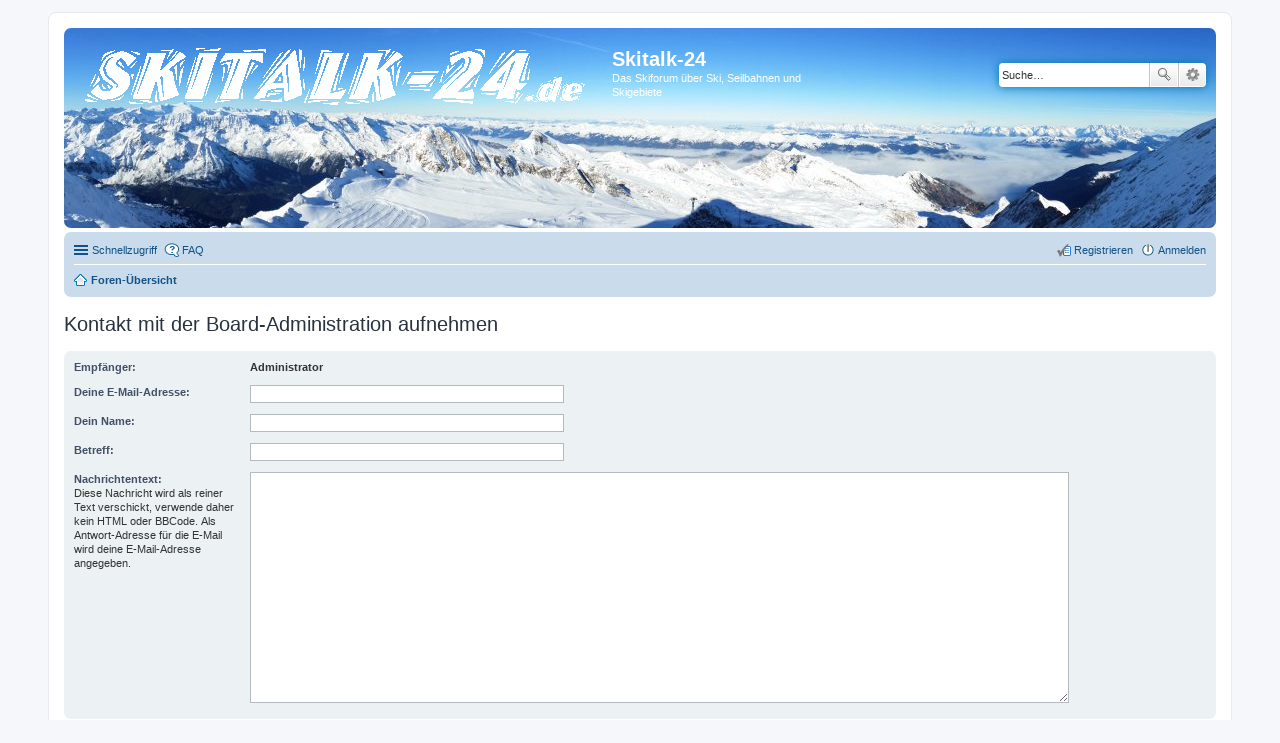

--- FILE ---
content_type: text/html; charset=UTF-8
request_url: http://www.skitalk-24.de/memberlist.php?mode=contactadmin&sid=f22c6b6f79a4f459eb4253694c4dc8af
body_size: 2986
content:
<!DOCTYPE html>
<html dir="ltr" lang="de">
<head>
<meta charset="utf-8" />
<meta name="viewport" content="width=device-width, initial-scale=1" />

<title>Skitalk-24 - E-Mail senden</title>



<!--
	phpBB style name: prosilver
	Based on style:   prosilver (this is the default phpBB3 style)
	Original author:  Tom Beddard ( http://www.subBlue.com/ )
	Modified by:
-->

<link href="./styles/prosilver/theme/stylesheet.css?assets_version=9" rel="stylesheet">
<link href="./styles/prosilver/theme/de/stylesheet.css?assets_version=9" rel="stylesheet">
<link href="./styles/prosilver/theme/responsive.css?assets_version=9" rel="stylesheet" media="all and (max-width: 700px), all and (max-device-width: 700px)">



<!--[if lte IE 9]>
	<link href="./styles/prosilver/theme/tweaks.css?assets_version=9" rel="stylesheet">
<![endif]-->


<link href="./ext/crizzo/aboutus/styles/prosilver/theme/aboutus.css?assets_version=9" rel="stylesheet" type="text/css" media="screen" />



</head>
<body id="phpbb" class="nojs notouch section-memberlist ltr ">


<div id="wrap">
	<a id="top" class="anchor" accesskey="t"></a>
	<div id="page-header">
		<div class="headerbar" role="banner">
			<div class="inner">

			<div id="site-description">
				<a id="logo" class="logo" href="./" title="Foren-Übersicht"><span class="imageset site_logo"></span></a>
				<h1>Skitalk-24</h1>
				<p>Das Skiforum über Ski, Seilbahnen und Skigebiete</p>
				<p class="skiplink"><a href="#start_here">Zum Inhalt</a></p>
			</div>

									<div id="search-box" class="search-box search-header" role="search">
				<form action="./search.php?sid=e04677413f346c94c2c79fb656389d5b" method="get" id="search">
				<fieldset>
					<input name="keywords" id="keywords" type="search" maxlength="128" title="Suche nach Wörtern" class="inputbox search tiny" size="20" value="" placeholder="Suche…" />
					<button class="button icon-button search-icon" type="submit" title="Suche">Suche</button>
					<a href="./search.php?sid=e04677413f346c94c2c79fb656389d5b" class="button icon-button search-adv-icon" title="Erweiterte Suche">Erweiterte Suche</a>
					<input type="hidden" name="sid" value="e04677413f346c94c2c79fb656389d5b" />

				</fieldset>
				</form>
			</div>
			
			</div>
		</div>
				<div class="navbar" role="navigation">
	<div class="inner">

	<ul id="nav-main" class="linklist bulletin" role="menubar">

		<li id="quick-links" class="small-icon responsive-menu dropdown-container" data-skip-responsive="true">
			<a href="#" class="responsive-menu-link dropdown-trigger">Schnellzugriff</a>
			<div class="dropdown hidden">
				<div class="pointer"><div class="pointer-inner"></div></div>
				<ul class="dropdown-contents" role="menu">
					
											<li class="separator"></li>
																								<li class="small-icon icon-search-unanswered"><a href="./search.php?search_id=unanswered&amp;sid=e04677413f346c94c2c79fb656389d5b" role="menuitem">Unbeantwortete Themen</a></li>
						<li class="small-icon icon-search-active"><a href="./search.php?search_id=active_topics&amp;sid=e04677413f346c94c2c79fb656389d5b" role="menuitem">Aktive Themen</a></li>
						<li class="separator"></li>
						<li class="small-icon icon-search"><a href="./search.php?sid=e04677413f346c94c2c79fb656389d5b" role="menuitem">Suche</a></li>
					
											<li class="separator"></li>
												<li class="small-icon icon-team"><a href="./memberlist.php?mode=team&amp;sid=e04677413f346c94c2c79fb656389d5b" role="menuitem">Das Team</a></li>										<li class="separator"></li>

									</ul>
			</div>
		</li>

				<li class="small-icon icon-faq" data-skip-responsive="true"><a href="./faq.php?sid=e04677413f346c94c2c79fb656389d5b" rel="help" title="Häufig gestellte Fragen" role="menuitem">FAQ</a></li>
						
			<li class="small-icon icon-logout rightside"  data-skip-responsive="true"><a href="./ucp.php?mode=login&amp;sid=e04677413f346c94c2c79fb656389d5b" title="Anmelden" accesskey="x" role="menuitem">Anmelden</a></li>
					<li class="small-icon icon-register rightside" data-skip-responsive="true"><a href="./ucp.php?mode=register&amp;sid=e04677413f346c94c2c79fb656389d5b" role="menuitem">Registrieren</a></li>
						</ul>

	<ul id="nav-breadcrumbs" class="linklist navlinks" role="menubar">
						<li class="small-icon icon-home breadcrumbs">
									<span class="crumb" itemtype="http://data-vocabulary.org/Breadcrumb" itemscope=""><a href="./" accesskey="h" data-navbar-reference="index" itemprop="url"><span itemprop="title">Foren-Übersicht</span></a></span>
								</li>
		
					<li class="rightside responsive-search" style="display: none;"><a href="./search.php?sid=e04677413f346c94c2c79fb656389d5b" title="Zeigt die erweiterten Suchoptionen an" role="menuitem">Suche</a></li>
			</ul>

	</div>
</div>
	</div>

	
	<a id="start_here" class="anchor"></a>
	<div id="page-body" role="main">
		
		
<h2 class="titlespace">Kontakt mit der Board-Administration aufnehmen</h2>

<form method="post" action="./memberlist.php?mode=contactadmin&amp;sid=e04677413f346c94c2c79fb656389d5b" id="post">

	
	<div class="panel">
		<div class="inner">
	<div class="content">

				<fieldset class="fields2">
					<dl>
				<dt><label>Empfänger:</label></dt>
				<dd><strong>Administrator</strong></dd>
			</dl>
						<dl>
				<dt><label for="email">Deine E-Mail-Adresse:</label></dt>
				<dd><input class="inputbox autowidth" type="text" name="email" id="email" size="50" maxlength="100" tabindex="1" value="" /></dd>
			</dl>
			<dl>
				<dt><label for="name">Dein Name:</label></dt>
				<dd><input class="inputbox autowidth" type="text" name="name" id="name" size="50" tabindex="2" value="" /></dd>
			</dl>
						<dl>
				<dt><label for="subject">Betreff:</label></dt>
				<dd><input class="inputbox autowidth" type="text" name="subject" id="subject" size="50" tabindex="3" value="" /></dd>
			</dl>
				<dl>
			<dt><label for="message">Nachrichtentext:</label><br />
			<span>Diese Nachricht wird als reiner Text verschickt, verwende daher kein HTML oder BBCode. Als Antwort-Adresse für die E-Mail wird deine E-Mail-Adresse angegeben.</span></dt>
			<dd><textarea class="inputbox" name="message" id="message" rows="15" cols="76" tabindex="4"></textarea></dd>
		</dl>
				</fieldset>
	</div>

	</div>
</div>

<div class="panel">
	<div class="inner">
	<div class="content">
		<fieldset class="submit-buttons">
			<input type="submit" tabindex="6" name="submit" class="button1" value="E-Mail senden" />
		</fieldset>
	</div>
	</div>
<input type="hidden" name="creation_time" value="1769133293" />
<input type="hidden" name="form_token" value="b9d001150a6822095a58b7ec814d3f8c89d6ae27" />

</div>

</form>

			</div>


<div id="page-footer" role="contentinfo">
	<div class="navbar" role="navigation">
	<div class="inner">

	<ul id="nav-footer" class="linklist bulletin" role="menubar">
		<li class="small-icon icon-home breadcrumbs">
									<span class="crumb"><a href="./" data-navbar-reference="index">Foren-Übersicht</a></span>
					</li>
		
				<li class="rightside">Alle Zeiten sind <abbr title="UTC+1">UTC+01:00</abbr></li>
							<li class="small-icon icon-delete-cookies rightside"><a href="./ucp.php?mode=delete_cookies&amp;sid=e04677413f346c94c2c79fb656389d5b" data-ajax="true" data-refresh="true" role="menuitem">Alle Cookies des Boards löschen</a></li>
									<li class="small-icon icon-team rightside" data-last-responsive="true"><a href="./memberlist.php?mode=team&amp;sid=e04677413f346c94c2c79fb656389d5b" role="menuitem">Das Team</a></li>		<li class="small-icon icon-team rightside" data-last-responsive="true"><a href="/app.php/aboutus?sid=e04677413f346c94c2c79fb656389d5b">Impressum</a></li>		<li class="small-icon icon-contact rightside" data-last-responsive="true"><a href="./memberlist.php?mode=contactadmin&amp;sid=e04677413f346c94c2c79fb656389d5b" role="menuitem">Kontakt</a></li>	</ul>

	</div>
</div>

	<div class="copyright">
				Powered by <a href="https://www.phpbb.com/">phpBB</a>&reg; Forum Software &copy; phpBB Limited
		<br />Deutsche Übersetzung durch <a href="https://www.phpbb.de/">phpBB.de</a>							</div>

	<div id="darkenwrapper" data-ajax-error-title="AJAX-Fehler" data-ajax-error-text="Bei der Verarbeitung deiner Anfrage ist ein Fehler aufgetreten." data-ajax-error-text-abort="Der Benutzer hat die Anfrage abgebrochen." data-ajax-error-text-timeout="Bei deiner Anfrage ist eine Zeitüberschreitung aufgetreten. Bitte versuche es erneut." data-ajax-error-text-parsererror="Bei deiner Anfrage ist etwas falsch gelaufen und der Server hat eine ungültige Antwort zurückgegeben.">
		<div id="darken">&nbsp;</div>
	</div>

	<div id="phpbb_alert" class="phpbb_alert" data-l-err="Fehler" data-l-timeout-processing-req="Bei der Anfrage ist eine Zeitüberschreitung aufgetreten.">
		<a href="#" class="alert_close"></a>
		<h3 class="alert_title">&nbsp;</h3><p class="alert_text"></p>
	</div>
	<div id="phpbb_confirm" class="phpbb_alert">
		<a href="#" class="alert_close"></a>
		<div class="alert_text"></div>
	</div>
</div>

</div>

<div>
	<a id="bottom" class="anchor" accesskey="z"></a>
	</div>

<script type="text/javascript" src="./assets/javascript/jquery.min.js?assets_version=9"></script>
<script type="text/javascript" src="./assets/javascript/core.js?assets_version=9"></script>


<script type="text/javascript" src="./styles/prosilver/template/forum_fn.js?assets_version=9"></script>

<script type="text/javascript" src="./styles/prosilver/template/ajax.js?assets_version=9"></script>




</body>
</html>
